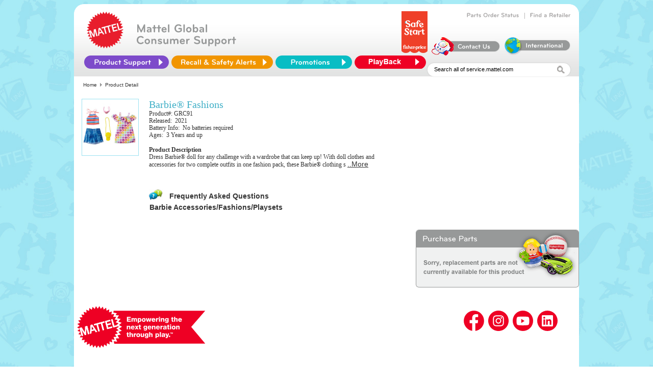

--- FILE ---
content_type: text/html; charset=utf-8
request_url: https://service.mattel.com/us/productDetail.aspx?prodno=GRC91&siteid=27
body_size: 11580
content:


<html template="http://www.mattelpartners.com/templates">

  <head>
    <title>Mattel and Fisher-Price Customer Center</title>
    <meta content="IE=edge" http-equiv="X-UA-Compatible" />

    <link rel="shortcut icon" href="img/HeaderLogo_new.png" type="image/png" />
    <link rel="shortcut icon" href="img/HeaderLogo_new.png" type="image/png" />

    <script language="javascript" SRC="/us/include/js/cssSelect.js"></script>
    <script language="javascript" SRC="/us/include/js/UIValidation.js"></script>
    <script language="javascript" SRC="/us/include/js/nav.js"></script>
    <script language="JavaScript" SRC="/us/include/js/webtrends_CSR_US.js"></script>
    <!--<LINK REL="stylesheet" TYPE="text/css" HREF="/us/include/css/newfooter.css" />-->
    <LINK REL="stylesheet" TYPE="text/css" HREF="/us/include/css/ServiceNew.css" />
    <!--[if IE]>
	<link href="/us/include/css/ServiceNewIE_092613.css?new1" rel="stylesheet" type="text/css">
	<![endif]-->
    <!--- Cufon -->
    <script TYPE="text/javascript" SRC="/us/include/js/jquery-1.8.0.min.js"></script>
    <script TYPE="text/javascript" SRC="/us/include/js/cufon-yui.js"></script>
    <script TYPE="text/javascript" SRC="/us/include/Bryant_Medium_500-Bryant_Bold_700.font.js"></script>
    <script type="text/javascript" src="/us/include/js/css_browser_selector_092613.js"></script>
    <script TYPE="text/javascript">
      Cufon.replace('.innerheader-text b, .order-links-text a');
      $(document).ready(function() {
      $("#innerheader-nav li#ProductSupport").hover(function() {
      $(this).addClass("hover-active");
      },function(){
      $(this).removeClass("hover-active ");
      });
      });
    </script>
    <script TYPE="text/javascript" SRC="/us/include/js/curvycorners.js"></script>

  </head>

  <body bgcolor="#ffffff">

    <div class="mainct">
      <div>

<script type="text/javascript">
    document.title = 'Mattel and Fisher-Price Customer Service - Product Detail';
</script>
<!-- Google tag (gtag.js) -->
<script async src="https://www.googletagmanager.com/gtag/js?id=G-T5P4BTZCVR"></script>
<script>
    window.dataLayer = window.dataLayer || [];
    function gtag() { dataLayer.push(arguments); }
    gtag('js', new Date());

    gtag('config', 'G-T5P4BTZCVR');
</script>
<!-- Google Tag Manager -->
<script>(function (w, d, s, l, i) {
    w[l] = w[l] || []; w[l].push({ 'gtm.start': new Date().getTime(), event: 'gtm.js' });
    var f = d.getElementsByTagName(s)[0], j = d.createElement(s), dl = l != 'dataLayer' ? '&l=' + l : '';
    j.async = true; j.src = 'https://www.googletagmanager.com/gtm.js?id=' + i + dl; f.parentNode.insertBefore(j, f);
})(window, document, 'script', 'dataLayer', 'GTM-KXRQBMXV');
</script>
<!-- End Google Tag Manager -->

<div id="Panel1">
	

<script language="JavaScript">

    function openpopup(url) {
        ai = window.open(url, 'ai', 'height=400,width=600,directories=no,toolbar=no,resizable=no,menubar=no,scrollbars=no');
        ai.focus();
    }

    function openInstructions(tmpVal) {
        var tmpstr = qrystr(tmpVal);
        tmpstr = replacePlus(tmpstr);
        tmp = window.open(tmpstr, '', 'width=800,height=600,resizable=yes,menubar=no,toolbar=no,scrollbars=yes');
        //	tmp = window.open(tmpVal,'instructions','width=400,height=350,resizable=yes,menubar=no,toolbar=no,scrollbars=yes');
        tmp.focus();
    }
</script>
<style type ="text/css">
    .videolink {
        color: #0000CD;
        text-decoration: none;
        FONT-SIZE: 14px;
    }
</style>
<style type ="text/css">
    .autocomplete_completionListElement {
        font-family: calibri;
        font-size: 15px;
        text-align: left;
        border: solid 1px #E8E8E8;
        line-height: 20px;
        padding: 0px;
        background-color: #F0F0F0;
        margin-left: 0px;
    }

    .autocomplete_highlightedListItem {
        font-family: calibri;
        font-size: 15px;
        text-align: left;
        background-color: #BEBEBE;
        cursor: pointer;
        color: #636363;
    }

    .autocomplete_listItem {
        border-bottom: solid 1px #E8E8E8;
        cursor: pointer;
        color: #636363;
        text-align: left;
        font-family: Calibri;
        font-size: 15px;
    }
</style>
                      <!--- Cufon -->
    <script TYPE="text/javascript" SRC="/us/include/js/jquery-1.8.0.min.js"></script>
    <script TYPE="text/javascript" SRC="/us/include/js/cufon-yui.js"></script>
    <script TYPE="text/javascript" SRC="/us/include/Bryant_Medium_500-Bryant_Bold_700.font.js"></script>
	<script type="text/javascript" src="/us/include/js/css_browser_selector.js"></script>

    <script TYPE="text/javascript">
        Cufon.replace('.innerheader-text b, .order-links-text a');
        function getParameterByName(name, url) {
            if (!url) url = window.location.href;
            name = name.replace(/[\[\]]/g, '\\$&');
            var regex = new RegExp('[?&]' + name + '(=([^&#]*)|&|#|$)'),
                results = regex.exec(url);
            if (!results) return null;
            if (!results[2]) return '';
            return decodeURIComponent(results[2].replace(/\+/g, ' '));
        }

    </script>
    <script TYPE="text/javascript" SRC="/us/include/js/curvycorners.js"></script>
	<script language = "javascript" SRC="/us/include/js/UIValidation.js"></script>
    <script type="text/javascript">
        if (event.keyCode == 13) {
            $('#image').click();
        }

        function redirectTo() {
            if ($get('Ntt').value == 'Search all of service.mattel.com' || $get('Ntt').value == '') {
                $get('Ntt').value = 'Enter keyword(s) or item #';
            }

            else {
                if ($get('Ntt').value == 'Enter keyword(s) or item #')
                    ;
                else

                    window.location = "/us/results.aspx?Ntt=" + $get('Ntt').value;
            }
        }

        function acePopulated(sender, e) {

            var behavior = $find('AutoCompleteEx');
            var target = behavior.get_completionList();
            var children = target.childNodes;
            var searchText = $get('Ntt').value;


            for (var i = 0; i < children.length; i++) {
                var child = children[i];
                var value = child._value;


                // Bold the searchText part of the value
                child.innerHTML = eval("value.replace(/(" + searchText + ")/i, '<b>$1</b>')");
            }


        }

        function aceSelected(sender, e) {
            var value = e.get_value();
            if (!value) {
                if (e._item.parentElement && e._item.parentElement.tagName == "LI")
                    value = e._item.parentElement.attributes["_value"].value;
                else if (e._item.parentElement && e._item.parentElement.parentElement.tagName == "LI")
                    value = e._item.parentElement.parentElement.attributes["_value"].value;
                else if (e._item.parentNode && e._item.parentNode.tagName == "LI")
                    value = e._item.parentNode._value;
                else if (e._item.parentNode && e._item.parentNode.parentNode.tagName == "LI")
                    value = e._item.parentNode.parentNode._value;
                else value = "";
            }
            var searchText = $get('Ntt').value;
            searchText = searchText.replace('null', '');

            sender.get_element().value = value;
            window.location = "/us/results.aspx?Ntt=" + value;
        }

    </script>
    
     <script type="text/javascript">
         function RedirectToLocatorSearch() {
             var input = document.getElementById('zip_postal_code').value;
             if (input == 'Zip/Postal Code' || input == '' || input.length <= 4) {
                 alert("Please enter a valid Zip/Postal Code");
             }
         }
      </script>
    
     <script TYPE="text/javascript">
         Cufon.replace('.innerheader-text b, .order-links-text a');
         $(document).ready(function () {
             $("#innerheader-nav li#ProductSupport").hover(function () {
                 $(this).addClass("hover-active");
             }, function () {
                 $(this).removeClass("hover-active ");
             });
         });
    </script>
     <LINK href="/us/include/css/tabs.css" type="text/css" rel="stylesheet">
     <form name="form1" method="post" action="./productDetail.aspx?prodno=GRC91&amp;siteid=27" id="form1">
	<div>
	<input type="hidden" name="__EVENTTARGET" id="__EVENTTARGET" value="" />
	<input type="hidden" name="__EVENTARGUMENT" id="__EVENTARGUMENT" value="" />
	<input type="hidden" name="__VIEWSTATE" id="__VIEWSTATE" value="/[base64]/PC9GT05UPiBkAo0BDxYCHwdnFgICAw8WAh8HZxYEAgEPZBYCAgEPEGRkFgFmZAIDDxYCHwdnZGQriDk73NxlV1wcoiWCO+J5KmsOMg==" />
	</div>
	
<script type="text/javascript">
//<![CDATA[
var theForm = document.forms['form1'];
	if (!theForm) {
    theForm = document.form1;
}
	function __doPostBack(eventTarget, eventArgument) {
    if (!theForm.onsubmit || (theForm.onsubmit() != false)) {
        theForm.__EVENTTARGET.value = eventTarget;
        theForm.__EVENTARGUMENT.value = eventArgument;
        theForm.submit();
    }
}
	//]]>
</script>

	
<script src="/us/WebResource.axd?d=9DULcjV4uM5Eg6XGPG2Yk0K6AoMCbQH40ZIULqf2NtpsWVP1NQqM66nHU5PjeEN_S0GRWFBI_YTMcJ_aD9Eq29dT7ts1&amp;t=638350790636632920" type="text/javascript"></script>

	
<script src="/us/ScriptResource.axd?d=Y0mXfAP2WUSNJ13q537D60QXfPrIzG4r4fLXk10X5D-_JtmkJ60897PlMmj9G77hKwZb9sQuuQS512jeMGL4lbM-Lh8A-GYSN_ewxrwthjB4wy_BsEZbaqYwtU23fnjgT5CsCrfTs5Ttn_AHN_jjihK1OTB01pxAIBhTcIzz7VZIh13z0&amp;t=ffffffffadad19fc" type="text/javascript"></script>
<script type="text/javascript">
//<![CDATA[
if (typeof(Sys) === 'undefined') throw new Error('ASP.NET Ajax client-side framework failed to load.');
//]]>
</script>

<script src="/us/ScriptResource.axd?d=YUP6Ls7MkA5Aen51R4rgckS0Ro48pM0RV5V4c6SzQwEnD-6wlu4ID4U2MITKdY46L_OgYbYEC8ZxN5imHw2neX88aIbN7iPV4yLmJdkxRgcp_Kc27irCnOW8Z83aWSj6PmvpoidgHvj2X8GvPbFYIfgomd-ZN7kdIqLvEWkabvis0Jhf0&amp;t=ffffffffadad19fc" type="text/javascript"></script>
<script src="/us/ScriptResource.axd?d=PFf9C3X48mf8VMUbfOO0ZEKQXADjy5-p4GJPa2mo18qlzM63y5TiyG3QY2Cif53PFayR5lH77VCQsS1OI1Z5o4UXngi2jU95muSwpemZwr9PKiZtLDaU17N4LpKzC38zl8p_jtxLwl28KBFZ8sCBphH7mj41&amp;t=5f6a2d32" type="text/javascript"></script>
<script src="/us/ScriptResource.axd?d=u_Y4rUwyW-OMUubBjUnwEhpacYf9LSNlgun-yR3cqf74WWHtJ763ARZ0Nd0XURfJwa9yPtDWJZ2yk4W7BnWQfyYwBLo6fBvsRb-wFVCIggzMNEzGe45C6GmZcxpdVvxu_E6I3UQQ2LS77zfAutw6tgYPxqs1&amp;t=5f6a2d32" type="text/javascript"></script>
<script src="/us/ScriptResource.axd?d=M88T-9JZbD4dyl7gS57PJTC9zsPI1Y1U6YnLotGOqeWtReEWnnMJ0KPskIom2soiHyFdbajF8mItWiRHxK3gktJhR8m8SNzWTgHEA7jSL_B7hPF4pbViLqpsXr9kcx9kCrrWo8Lm_KGpZiW3QT8I_y7p4HQ1&amp;t=5f6a2d32" type="text/javascript"></script>
<script src="/us/ScriptResource.axd?d=Dfa4uR1uQo_de3SmyOYocJ3Xbw_96uLDwuKnZDMm_X8Ll2PfYVHv89IXNF4BdVYyu6Huoa99-g6MEyNGFUIufE42GuU66VfvsGXtpVtdJHtdz6UgU_aPGJwA9djfz92nsCXpE7n-LYLEpPKnG36-1eM-09g1&amp;t=5f6a2d32" type="text/javascript"></script>
<script src="/us/ScriptResource.axd?d=TQb8zPLYp8tTdy7LDQb7aM4e_oObUHzQtNUhEifMtd27ARiV7XFZDkbY1G2Xo7CrDJueYbuz20YA3Xt-SQmiLgkcrtVVp5cpPBzMSU3TV9XbKJ46FZhJyioZ1gl03KAriqyisLFswfUS2VoiFemFzQsdYEY1&amp;t=5f6a2d32" type="text/javascript"></script>
<script src="/us/ScriptResource.axd?d=oUohPWwi-s22LblSBdnBakKJJX6D2PeL_di8cy9eaYjT5KXlXT1XJJZvE2DvQ2q6kLbGH3YsNwl6cp3eQRkv960wqqbN46WBQQFpXsQgI49OYnfGg4p16UPs5Zd1w6U7XnE7QiIOw5t2Na445inJDghTQHk1&amp;t=5f6a2d32" type="text/javascript"></script>
<script src="/us/ScriptResource.axd?d=Hczf1BpdCrHnN1z9PDUMUvq6_6izAprptsWHjpgEkSm7cy3Zw9kK9pO8xyFUvt-6CT05PLWg2DRw2YOuUaDtkW4_pSHTQCrRJCp0ttECAOrjhU1Ddf0VwJnwcUGbY6XWW_hhSJGh0mKmR-BKTedr7vywvhtK46t9r019dvkvHzlLZw-50&amp;t=5f6a2d32" type="text/javascript"></script>
         <!-- Google Tag Manager (noscript) -->
<noscript><iframe src="https://www.googletagmanager.com/ns.html?id=GTM-KXRQBMXV"
height="0" width="0" style="display:none;visibility:hidden"></iframe></noscript>
<!-- End Google Tag Manager (noscript) -->
	<center>
      <div style ="height: 142px;	overflow: visible;	background: #fff url(/us/img/home/header_bkgd.jpg) repeat-x 0px 38px;	position: relative;
	z-index:25;	 border-radius: 20px 20px 0 0 ;	-moz-border-radius: 20px 20px 0 0;	-webkit-border-radius: 20px 20px 0 0;" >
        <div CLASS="innerheader-mattel-logo">
          <a HREF="/us/home.aspx" title="Home Page" onclick="TrackInterstitial('restofsite', 'Section', 'Header - Homepage')">
            <img SRC="img/HeaderLogo_new.png" BORDER="0"/>
          </a>
        </div>
        <div CLASS="innerheader-text">
          <b> Mattel Global <br />Consumer Support </b>
        </div>

        <div id="innerheader-order-links">
          <!--<div CLASS="order-links-text">
            <a HREF="http://www.surveymonkey.com/s/HTWZRPY" title="Web Site Survey" onclick="TrackInterstitial('restofsite', 'Section', 'Web Site Survey')">Web Site Survey</a>
          </div>
          &#160; | &#160;-->
          <div CLASS="order-links-text">
            <a HREF="/us/partsorder.aspx" title="Track your Parts Order" onclick="TrackInterstitial('restofsite', 'Section', 'Order Status')">Parts Order Status</a>
          </div>
          &#160; | &#160;
          <div CLASS="order-links-text">
            <a HREF="/us/locator_search.aspx" title="Find a Store Near You" onclick="TrackInterstitial('restofsite', 'Section', 'Store Locator')">Find a Retailer</a>
          </div>
          <br />
        <a href="https://shop.mattel.com/pages/safe-start" title="FP_SafeStart_Logo_Banner" onclick="TrackInterstitial('restofsite', 'Section', 'FP_SafeStart_Logo_Banner')">
              		<img src="img/home/FP_SafeStart_Logo_Banner.png" border="0" style="height:82px; margin-top: -15px; margin-bottom: 5px" alt="FP_SafeStart_Logo_Banner" />
            		</a>
          <div CLASS="order-links-img">
            <a HREF="/us/ContactUs.aspx" title="Self-service, Hours and Contact Information" onclick="TrackInterstitial('restofsite', 'Section', 'ContactUs icon');">
              <img SRC="img/home/contactUs.png" BORDER="0"/>
            </a>
          </div>
          <div CLASS="order-links-img">
            <a HREF="https://consumersupport.mattel.com/mattelsupport/s/create-case" title="International Consumers" onclick="TrackInterstitial('restofsite', 'Section', 'International Consumers icon')">
              <img SRC="img/home/international.png" BORDER="0"/>
            </a>
          </div>
        </div>
<div style ="height:12px;"></div>
        <ul id="innerheader-nav">
          <li id="ProductSupport">
            <a id="A1" HREF="#"></a>
            <ul CLASS="list">
              <li>
                <a HREF="/us/instruction_sheets.aspx" name="Instruction Sheets" title="Search for Instruction Sheets" onclick="TrackInterstitial('restofsite', 'Section', 'nav Instruction Sheets')">Instruction Sheets</a>
              </li>

              <li>
                <a HREF="/us/faq.aspx" name="FAQ Search" title="Find answers to commonly asked questions" onclick="TrackInterstitial('restofsite', 'Section', 'nav FAQs')">FAQs</a>
              </li>

              <li>
                <a HREF="/us/powerwheels_info.aspx" name="Power Wheels Service" title="Service Center finder, Instructions and Vehicle Registration" onclick="TrackInterstitial('restofsite', 'Section', 'nav Power Wheels')">Power Wheels Service</a>
              </li>

              
              <li>
                <a HREF="https://consumersupport.mattel.com/mattelsupport/s/product-registration" target="_blank" name="Product Registration" title="Consumer Relations Product Registration" onclick="TrackInterstitial('restofsite', 'Section', 'nav Product Registration')">Product Registration</a>
              </li>

              <li>
                <a HREF="https://store.mattel.com/transition.aspx?cmd=new&amp;transitionid=103&amp;cat=139&amp;sec=10796" title="Replacement Parts &amp; Add-ons" onclick="TrackInterstitial('restofsite', 'Section', 'nav Replacement Parts and Add-ons')">Replacement Parts &amp; Add-ons</a>
              </li>

              <li>
                <a HREF="/us/TechnicalProductsHome.aspx" name="Technical Support" title="Assistance with PC based USB products, online games, and apps for mobile devices" onclick="TrackInterstitial('restofsite', 'Section', 'nav TechSupport');">Technical Product Support</a>
              </li>
            </ul>
          </li>
         
          <li id="RecallSafety">
            <a id="A2" HREF="/us/recall.aspx" title="Recalls &amp; Safety Alerts" onclick="TrackInterstitial('restofsite', 'Section', 'Recalls &amp; Safety Alerts')"></a>
          </li> 
          <li id="Promotions">
            <a id="A3" HREF="/us/promotions.aspx" title="Promotions" onclick="TrackInterstitial('restofsite', 'Section', 'Promotions')"></a>
          </li>
             <li id="Playback">
            <a id="A4" HREF="/playback/signup.aspx" title="Playback" onclick="TrackInterstitial('restofsite', 'Section', 'Playback')"></a>
        </li>
        </ul>

        <div CLASS="innerheader-searchbox">
          
            <script type="text/javascript">
//<![CDATA[
Sys.WebForms.PageRequestManager._initialize('ScriptManager1', 'form1', [], [], [], 90, '');
	//]]>
</script>

    
    
              <input name="Ntt" type="text" id="Ntt" VALUE="Search all of service.mattel.com" name="Ntt" onfocus="if (this.value == &#39;Enter keyword(s) or item #&#39; || this.value == &#39;Search all of service.mattel.com&#39;) this.value=&#39;&#39;;" onblur="if (this.value==&#39;&#39;) this.value=&#39;Search all of service.mattel.com&#39;;" style="height:17px;width:240px;padding-top:2px; vertical-align:middle; border-style:none;" />
              
               <img src="/us/img/home/search_mag.jpg" id="image" alt="Click Go to Complete Your Search" border="0" onclick="redirectTo();return TrackInterstitial(&#39;restofsite&#39;, &#39;Section&#39;, &#39;Guided search GO button&#39;);" align="absMiddle" tabindex="3" style="padding-top:7px;" />
					  
    
          

         
        </div>
      </div>
      </center>

<script type="text/javascript">
     //for QM
     (function () {        
         var qtm = document.createElement('script'); qtm.type = 'text/javascript'; qtm.async = 1;
         qtm.src = 'https://cdn.quantummetric.com/qscripts/quantum-mattel.js';
         var d = document.getElementsByTagName('script')[0];
         !window.QuantumMetricAPI && d.parentNode.insertBefore(qtm, d);
     })();
    </script>

<div align="left" width="705" class="breadcrumb"><span id="Migrated_breadCrumb_lblBreadCrumb">&nbsp;<a href='/us/home.aspx' class='breadcrumb'>Home</a><img src='/us/img/spacer.gif' alt='' width='3' height='1' border='0'>
<img src='/us/img/breadcrumb_arrow.gif' alt='' width='4' height='7' border='0'>
<img src='/us/img/spacer.gif' alt='' width='3' height='1' border='0'>Product Detail</span></div>

<div id="Table1">  
        
    <div class="product-detail-container">

                <div class="product-info-detail-img">
		            <a id="lnkThump"><img src="https://service.mattel.com/us/img/prod/110/GRC91_C_21_157.jpg" id="thumpImage" border="0" width="110" height="110" /></a>
		        </div>

                <span id="lblName" class="productPagehead">Barbie® Fashions</span>

                

                <div id="trProductInfo">Product#:&nbsp;GRC91<br>Released: &nbsp;2021<br>Battery Info: &nbsp;No batteries required<br>Ages: &nbsp;3 Years and up</div>
                        
		        <div id="trDesc">
                    <div>
                        <strong>Product Description</strong>
                    </div>
			        <span id="lblProductDesc">Dress Barbie® doll for any challenge with a wardrobe that can keep up! With doll clothes and accessories for two complete outfits in one fashion pack, these Barbie® clothing s&nbsp;<a href= "/us/productPopup.aspx?prodno=GRC91&siteid=27">..More</a></span>
		        </div>

        <!--SCTASK0445417 - Service.mattel.com - GGP91 Comic Maker for Minecraft -->
			
            <!--SCTASK0445417 - Service.mattel.com - FWK44 Hot Wheels Augmoto Augmented Reality Racing Track Set-->
			
			<!--SCTASK0445417 - Service.mattel.com - FWP45 Hot Wheels Rocket League RC Rivals Set-->
			
        <!--SCTASK0496844-- Service.mattel.com - Disclamer in red color-->
         
			<!--SCTASK0609556-->
			
			<!--SCTASK0609553-->
			
     

                <div class="product-technical-detail">

                                
                    <br />
                

                
                
                
                
                
                
                
                
                
                
                
                   

                   
                   
                  

                   

                 

                  

                  

                

                

                 

                 

                 
                
                  
                

                 

                  

                 

				
				 
				 
				
				<!--TASK0838885-->
				
                     <!--SCTASK0453797-- added video link for GXH09 product-->
                     
                    <!--SCTASK0474698 - Add video link to GRJ52-->
                    
                     <!--SCTASK0479691 add video link for FRC29-->
                    
                    <!--SCTASK0479691 add video link for GMF65-->
                    
                    <!--SCTASK0479691 add video link for HCK91-->
                    
                    <!--SCTASK0486894 add video link for GRG93-->
                    
               <!--SCTASK0359538 - added - 05/13/2021 -->
                
				<!--SCTASK0539660 -  Please add video links on service.mattel.com and m.service.mattel.com-->
				
				
				
				
                     </div>
                    <!--SCTASK0956538 add video link for HMX10-->
                     

        <!-- - Add video link to HWB37-->
                    
                 <br />         
        <!-- - Add video link to JDD72-->
                    
                 <br />              
            <!--SCTASK0087626 - Service.mattel.com addition of tile in product files -->
            
                    
				
                    
           
                
              
                
                    
                    <!---->
              
                <div id="trFAQ" class="FAQSection">                
				    

<script>
    openID = 0;
    function WM_toggle(id) {

        if (document.all) {

            if (document.all[id]) {

                if (document.all[id].style.display == 'none') {
                    //  document.all[imgid].src="/us/img/btnMinus.gif";
                    document.all[id].style.display = '';
                    if (openID != 0) {
                        document.all[openID].style.display = 'none';
                        //  document.all[imgid].src="/us/img/btnPlus.gif";
                    }
                }
                else {
                    document.all[id].style.display = 'none';
                    //  document.all[imgid].src="/us/img/btnPlus.gif";
                }
                if (openID == id) openID = 0; else openID = id;
            }
        } else if (document.getElementById) {

            if (document.getElementById(id)) {
                if (document.getElementById(id).style.display == 'none') {

                    document.getElementById(id).style.display = 'block';
                    // document.all[imgid].src="/us/img/btnMinus.gif";
                    if (openID != 0) {
                        document.getElementById(openID).style.display = 'none';
                        //  document.all[imgid].src="/us/img/btnPlus.gif";
                    }
                }
                else {
                    document.getElementById(id).style.display = 'none';
                    //  document.all[imgid].src="/us/img/btnPlus.gif";
                }
                if (openID == id) openID = 0; else openID = id;
            }
        }
    }

    function WM_toggle1(id) {
        var divArray = document.getElementsByName("divanswer");
        for (i = 0; i < divArray.length; i++) {
            alert(divArray[i].id);
        }
    }
</script>

<script language="JavaScript">
    function TrackEvents(tURL) {      
        var lsRegExp = /\+/g;
        tURL = tURL.replace(/`/gi, "'");
        tURL = String(unescape(tURL)).replace(lsRegExp, " ");
        // testt=htmlEncode(tURL);
        //  document.getElementById("test").innerHTML=testt;	
        //document.write(tURL);
        //alert(tURL);         
        //TrackInterstitial('FAQ', 'Section', tURL);
    }

    function htmlEncode(s) {
        var elm = document.createElement("div");
        elm.innerText = elm.textContent = s;
        s = elm.innerHTML;
        delete elm;
        return s;
    }

    function RedirectToResult(str) {
        var questionText = document.getElementById('questiontext').textContent.trim();
        if (questionText == 'How do I install a previously downloaded app?') {
            window.open('https://service.mattel.com/us/include/pdf/InstallPreviouslyDownloadedApp_Overview3Platforms.pdf', 'ai', 'height=400,width=600,directories=no,toolbar=no,resizable=no,menubar=no,scrollbars=no');
        }
        else {
            document.location.href = str
        }
    }

</script>


<div class="faq-detail">
    <div class="faq-header">
        <img src="/us/img/icon_faqs.gif">
        <p><strong>Frequently Asked Questions</strong></p>
    </div>

    <table id="UCFAQ1_dListFAQ" cellspacing="0" border="0" style="border-collapse:collapse;">
		<tr>
			<td>
            <div class="qustion-section">
                <a href="javascript:WM_toggle('divanswer01 46');">
                    <b>Barbie Accessories/Fashions/Playsets</b>
                </a>
            </div>

            <div id="divanswer01 46" style="display: none;">
                <table id="UCFAQ1_dListFAQ_ctl00_dListQuestions" cellspacing="0" border="0" style="border-collapse:collapse;">
				<tr>
					<td>
                        <div class="answer-section">
                            <img src="img/icon_faqs.gif" border="0">
                            <a class="medium" id="questiontext" href="Javascript:TrackEvents('Barbie Accessories/Fashions/Playsets : &lt;FONT size=2&gt;What are the best kind of batteries to use in Fisher-Price&#174; and Mattel&#174; products?&lt;/FONT&gt; ');javascript:RedirectToResult('/us/FAQ_Results.aspx?CatID=46&index=0&flag=1&siteid=27&prodno=GRC91'); ">
                                <FONT size=2>What are the best kind of batteries to use in Fisher-Price® and Mattel® products?</FONT> 
                            </a>
                        </div>

                        <input name="UCFAQ1$dListFAQ$ctl00$dListQuestions$ctl00$hdnCategoryName" type="hidden" id="UCFAQ1_dListFAQ_ctl00_dListQuestions_ctl00_hdnCategoryName" />
                    </td>
				</tr>
			</table>
            </div>

            <input name="UCFAQ1$dListFAQ$ctl00$catname" type="hidden" id="UCFAQ1_dListFAQ_ctl00_catname" value="Barbie Accessories/Fashions/Playsets" />

            <input name="UCFAQ1$dListFAQ$ctl00$hdnCategoryId" type="hidden" id="UCFAQ1_dListFAQ_ctl00_hdnCategoryId" value="46" />
            <input name="UCFAQ1$dListFAQ$ctl00$hdnidentifier" type="hidden" id="UCFAQ1_dListFAQ_ctl00_hdnidentifier" value="1" />

        </td>
		</tr>
	</table>
</div>




                </div>
                
                       
                          
                       
                      
                       
                       
                
    </div>


    </div>
 
 
    <div id="divServiceParts">
	
    		
           
         

                <div id="trServiceBrandParts2">
                    
                    
                    <div id="trNoParts" class="noparts">
                    </div>

                </div>
                <!--SCTASK0087626 - Service.mattel.com addition of tile in product files -->  
                

            
    </div>
</div>
 
	<div>

		<input type="hidden" name="__VIEWSTATEGENERATOR" id="__VIEWSTATEGENERATOR" value="913101CA" />
		<input type="hidden" name="__EVENTVALIDATION" id="__EVENTVALIDATION" value="/wEdAAbUydWAV9RIoP9iupY4dpgKylssr+jRRWdwasmLP5494s2js15Mh0ihD382RrVHQn4OLq9PKe8muNs+zpOw4eMUwtgc/FQfZC0+UdB3MV/VYwRkLucvvSTqr+h75kUrcOy0CU6YGgevJcnLiOl2llYJXuVMvQ==" />
	</div>
	
<script type="text/javascript">
//<![CDATA[
Sys.Application.add_init(function() {
    $create(AjaxControlToolkit.AutoCompleteBehavior, {"completionInterval":0,"completionListCssClass":"autocomplete_completionListElement","completionListItemCssClass":"autocomplete_listItem","delimiterCharacters":"","highlightedItemCssClass":"autocomplete_highlightedListItem","id":"AutoCompleteEx","minimumPrefixLength":1,"serviceMethod":"GetProductList","servicePath":"AutoFill.asmx","showOnlyCurrentWordInCompletionListItem":true}, {"itemSelected":aceSelected,"populated":acePopulated}, null, $get("Ntt"));
});
//]]>
</script>
</form>

</div>
<script type="text/javascript">
    //for QM
    (function () {
        var qtm = document.createElement('script'); qtm.type = 'text/javascript'; qtm.async = 1;
        qtm.src = 'https://cdn.quantummetric.com/qscripts/quantum-mattel.js';
        var d = document.getElementsByTagName('script')[0];
        !window.QuantumMetricAPI && d.parentNode.insertBefore(qtm, d);
    })();
</script>

        
        <div style="clear:both"> </div>
        <div class="footer">
          <div class="centered clearfix">

            <div class="footer-navigation" style="float: left">
              <div class="footer-links-holder">
                <a>
                  <img src="/us/img/footerimg/Mattelribbon.svg" alt="" width="267" />
                </a>
              </div>
            </div>
            <div class="social follow-mattel" style="float: right; width: 300px">
              <a target="_blank" href="http://www.facebook.com/Mattel" class="facebook">
                <img src="/us/img/footerimg/facebook.svg" alt="" />
              </a>
              <a target="_blank" href="http://www.twitter.com/Mattel" class="insta">
                <img src="/us/img/footerimg/insta.svg" alt="" />
              </a>
              <a target="_blank" href="http://www.youtube.com/user/MattelShop" class="youtube">
                <img src="/us/img/footerimg/youtube.svg" alt="" />
              </a>
              <a target="_blank" href="https://www.linkedin.com/company/mattel/" class="linkedin">
                <img src="/us/img/footerimg/linkedin.svg" alt="" />
              </a>
            </div>
          </div>
          <div class="centered clearfix">
            <div class="footer-navigation">
              <div class="footer-links-holder">
                <h3>Shop & Learn</h3>
                <ul class="footer-links">
                  <li>
                    <a target="_blank" href="https://shop.mattel.com/?_ga=2.235150600.803367769.1711626307-349098388.1709135742">Shop Mattel</a>
                  </li>
                  <li>
                    <a target="_blank" href="https://www.americangirl.com/">Shop American Girl</a>
                  </li>
                  <li>
                    <a target="_blank" href="https://creations.mattel.com/">Shop Mattel Creations</a>
                  </li>
                  <li>
                    <a target="_blank" href="https://shop.mattel.com/pages/barbie?_ga=2.186405280.803367769.1711626307-349098388.1709135742">Shop Barbie</a>
                  </li>
                  <li>
                    <a target="_blank" href="https://shop.mattel.com/pages/hot-wheels?_ga=2.108065730.1511346186.1715609297-1479241140.1715609297">Shop Hot Wheels</a>
                  </li>
                  <li>
                    <a target="_blank" href="https://shop.mattel.com/pages/fisher-price?_ga=2.7608050.1511346186.1715609297-1479241140.1715609297">Shop Fisher-Price</a>
                  </li>
                  <li>
                    <a target="_blank" href="https://shop.mattel.com/blogs/playroom?_ga=2.82391382.1511346186.1715609297-1479241140.1715609297">Mattel Playroom</a>
                  </li>
                </ul>
              </div>
              <div class="footer-links-holder mobile-help">
                <h3>Contact</h3>
                <ul class="footer-links">
                  <li>
                    <a target="_blank" href="https://corporate.mattel.com/contact-us">General Inquiries</a>
                  </li>
                  <li>
                    <a target="_blank" href="https://service.mattel.com/us/home.aspx">Customer Service</a>
                  </li>
                  <li>
                    <a target="_blank" href="https://corporate.mattel.com/contact-us#media-contacts">Corporate Communications</a>
                  </li>
                </ul>
              </div>
              <div class="footer-links-holder desktop-help">
                <h3>Helpful Links</h3>
                <ul class="footer-links">
                  <li>
                    <a target="_blank" href="https://www.mymattelideas.com/">Submit Product Ideas</a>
                  </li>
                  <li>
                    <a target="_blank" href="https://store.mattel.com/transition.aspx?cmd=new&transitionid=103&cat=139&sec=8713">Replacement Parts</a>
                  </li>
                  <li>
                    <a target="_blank" href="https://consumersupport.mattel.com/mattelsupport/s/product-registration">Product Registration</a>
                  </li>
                  <li>
                    <a target="_blank" href="https://service.mattel.com/us/recall.aspx?_ga=2.79950231.1631940247.1711955769-349098388.1709135742">Recall & Safety</a>
                  </li>

                </ul>
              </div>
              <div class="footer-links-holder desktop-help">
                <h3>About Mattel</h3>
                <ul class="footer-links">
                  <li>
                    <a target="_blank" href="https://about.mattel.com/?_ga=2.82575126.1631940247.1711955769-349098388.1709135742">Mattel.com</a>
                  </li>
                  <li>
                    <a target="_blank" href="https://corporate.mattel.com/careers">Careers</a>
                  </li>
                  <li>
                    <a target="_blank" href="https://investors.mattel.com/overview/default.aspx">Investor Relations</a>
                  </li>
                </ul>
              </div>
              <div class="footer-links-holder">
                <h3>Legal</h3>
                <ul class="footer-links">
                  <li>
                    <a target="_blank" href="https://shop.mattel.com/pages/terms-conditions">Terms & Conditions</a>
                  </li>
                  <li>
                    <a target="_blank" href="https://shop.mattel.com/pages/privacy-statement?_ga=2.149683766.1631940247.1711955769-349098388.1709135742">Privacy Statement</a>
                  </li>
                  <li>
                    <a target="_blank" href="https://shop.mattel.com/pages/cookies-and-technologies?_ga=2.149683766.1631940247.1711955769-349098388.1709135742">Cookies & Technology</a>
                  </li>
                  <li>
                    <a target="_blank" href="https://corporate.mattel.com/mattel-shopping-terms">Terms of Sale</a>
                  </li>
                  <li>
                    <a id="teconsent"></a>
                  </li>
                  <li>
                    <a id="irmlink"></a>
                  </li>
                  <li>
                    <a target="_blank" href="https://corporate.mattel.com/accessibility-statement">Accessibility Statement</a>
                  </li>
                </ul>
              </div>
            </div>
          </div>
          <div class="bottom-bar" style="text-align:center">
            <span>
              © 2025 Mattel. All Rights Reserved.
            </span>
          </div>
        </div>
      </div>
    </div>


    <script async="async" src="//consent.truste.com/notice?domain=mattel.com&c=teconsent&js=bb&noticeType=bb&text=true&irmc=irmlink" crossorigin=""></script>

  <script type="text/javascript" src="/_Incapsula_Resource?SWJIYLWA=719d34d31c8e3a6e6fffd425f7e032f3&ns=2&cb=949970" async></script></body>
</html>